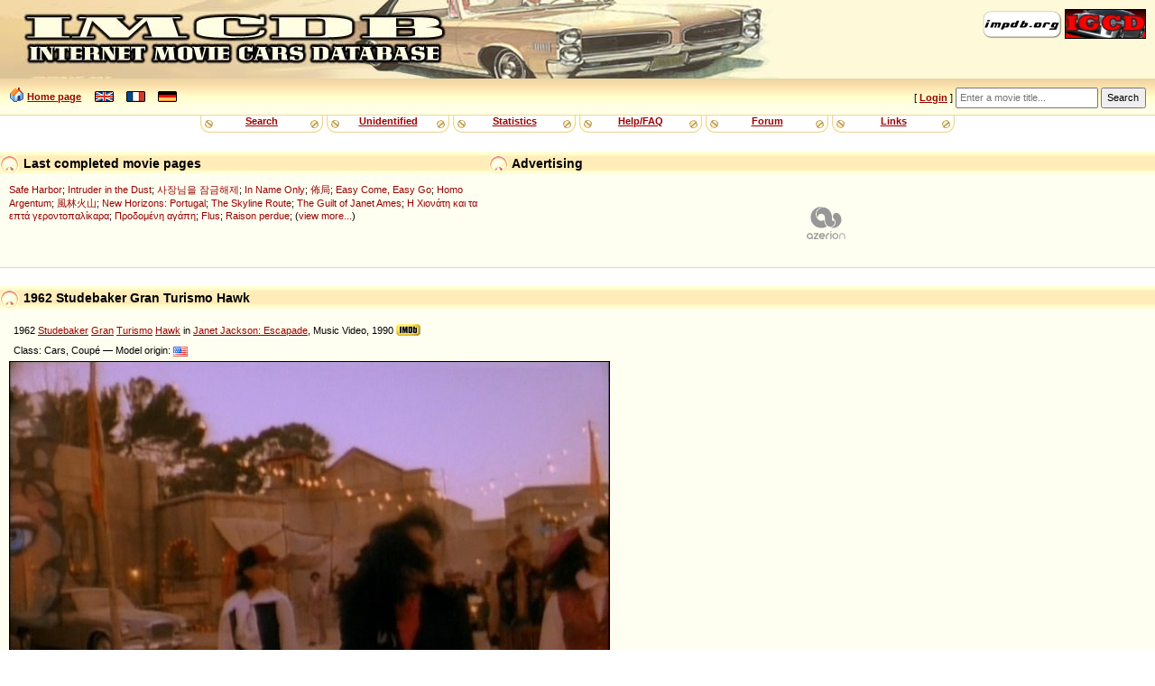

--- FILE ---
content_type: text/html
request_url: https://imcdb.org/vehicle_829684-Studebaker-Gran-Turismo-Hawk-1962.html
body_size: 13036
content:
<!doctype html>
<html lang="en">
<head data-structure="250518">
	<meta http-equiv="Content-Type" content="text/html; charset=utf-8" />
	<link rel="shortcut icon" href="/favicon.ico" />
	<meta name="viewport" content="width=device-width, initial-scale=1" />
	<meta property="fb:page_id" content="159252634116469" />
	<title>IMCDb.org: 1962 Studebaker Gran Turismo Hawk in "Janet Jackson: Escapade, 1990"</title>
	<meta property="og:title" content="Studebaker Gran Turismo Hawk in &quot;Janet Jackson: Escapade&quot;" />
	<meta property="og:type" content="article" />
	<meta property="og:url" content="https://www.imcdb.org/v829684.html" />
	<meta property="og:image" content="https://www.imcdb.org/i829684.jpg" />
	<meta property="og:description" content="" />
	<meta property="og:site_name" content="IMCDb.org" />

	<link rel="canonical" href="https://www.imcdb.org/v829684.html">

	<link rel="stylesheet" href="/styles/common.css?v=251113">
	<link rel="stylesheet" href="/styles/gold.css?v=251112">
	<style type="text/css"> body { font-size: 100%; } </style>
	<script type="text/javascript" src="/js/common.js?v=251217"></script><script type="text/javascript" src="https://cmp.uniconsent.com/v2/stub.min.js"></script>
<script type="text/javascript" async src='https://cmp.uniconsent.com/v2/57d36bb938/cmp.js'></script>
<script type="text/javascript">
window.googletag = window.googletag || {};
window.googletag.cmd = window.googletag.cmd || [];
window.googletag.cmd.push(function () {
    window.googletag.pubads().enableAsyncRendering();
    window.googletag.pubads().disableInitialLoad();
});
(adsbygoogle = window.adsbygoogle || []).pauseAdRequests = 1;
</script>
<script type="text/javascript">
__tcfapi("addEventListener", 2, function(tcData, success) {
    if (success && tcData.unicLoad  === true) {
        if(!window._initAds) {
            window._initAds = true;
            var script = document.createElement('script');
            script.async = true;
            script.src = 'https://dsh7ky7308k4b.cloudfront.net/publishers/imcdborg_new.min.js';
            document.head.appendChild(script);
            
            script = document.createElement('script');
            script.async = true;
            script.src = 'https://pagead2.googlesyndication.com/pagead/js/adsbygoogle.js';
            document.head.appendChild(script);
			
			// Blockthrough script
			script = document.createElement('script');
            script.async = true;
            script.src = 'https://btloader.com/tag?o=5184339635601408&upapi=true';
            document.head.appendChild(script);
        }
    }
});
</script></head>
<body>
	<div id="HeaderLogo">
	<div id="ButtonLinks">
					<a href="https://www.impdb.org" onclick="javascript:window.open(this.href);return false;"><img src="res/empty.png" class="sprlnk-impdb" alt="impdb.org" title="Internet Movie Plane Database" style="border: none;" /></a>
					<a href="https://www.igcd.net" onclick="javascript:window.open(this.href);return false;"><img src="res/empty.png" class="sprlnk-igcd" alt="IGCD" title="Internet Games Car Database" /></a>
				</div>	</div>
	<header>
<div id="HomeLink"><img src="res/empty.png" class="sprico-home" alt="" width="16" height="16" /> <a href="/">Home page</a> <div id="Languages" class="NavigItems"><a href="/setlang.php?l=en"><img src="res/empty.png" class="sprico-lng-uk" width="21" height="12" alt="en" title="English" /></a> <a href="/setlang.php?l=fr"><img src="res/empty.png" class="sprico-lng-fr" width="21" height="12" alt="fr" title="Français" /></a> <a href="/setlang.php?l=de"><img src="res/empty.png" class="sprico-lng-de" width="21" height="12" alt="de" title="Deutsch" /></a></div>
</div>
<ul id="UserLinks" class="NavigItems"><li> [ <span id="UserName"><a href="login.php" class="indexLinkMenu">Login</a></span> ]</li></ul>
		<form action="movies.php" method="get" id="Qsearch">
				<div>
					<input type="text" name="title" id="QsearchTitle" class="inputText" accesskey="T" placeholder="Enter a movie title..." />
					<input type="submit" class="inputSubmit" value="Search" />
				</div>
			</form>
	</header>

	<nav id="NavigBand">
		<label for="hamburger">&#9776;</label>
		<input type="checkbox" id="hamburger"/>
		<div class="NavigItems" id="NavigItemsGlobal">
			<ul>
				<li><a href="search.php">Search</a></li>
				<li><a href="vehicles.php?unknown">Unidentified</a></li>
				<li><a href="stats.php">Statistics</a></li>
				<li><a href="help.php">Help/FAQ</a></li>
				<li><a href="forum.php">Forum</a></li>
				<li><a href="links.php">Links</a></li>
			</ul>
		</div>
	</nav>
<aside id="Notices"></aside>	<aside id="HeaderContents" class="LargerBanner">
			<div class="Box" id="SiteLifeSupport">
				<h1 class="BoxTitle"><img src="res/empty.png" alt="" class="Bullet" /> Advertising				</h1>
				<div class="BoxContents" style="position: relative;">

<!-- TAGNAME: 728x90 -->
<!-- /8095840/.2_9723.3_imcdb.org_tier1 -->
<div id="div-gpt-ad-1521030435629-0"></div>				</div>
			</div>
<div class="Box" id="LastModified">
	<h1 class="BoxTitle"><img src="res/empty.png" alt="" class="Bullet" /> Last completed movie pages		<ul class="AdminLink NavigItems" id="LastModifiedLinks">
				</ul>
	</h1>
	<div class="BoxContents">
<a href="movie_30221618-Safe-Harbor.html" title="">Safe Harbor</a>; 
<a href="movie_41513-Intruder-in-the-Dust.html" title="">Intruder in the Dust</a>; 
<a href="movie_24082562-Sajangnimeul-Jamgeumhaeje.html" title="Unlock My Boss">사장님을 잠금해제</a>; 
<a href="movie_64479-In-Name-Only.html" title="">In Name Only</a>; 
<a href="movie_6897510-Bou-guk.html" title="The Plot">佈局</a>; 
<a href="movie_61610-Easy-Come%2C-Easy-Go.html" title="">Easy Come, Easy Go</a>; 
<a href="movie_34996428-Homo-Argentum.html" title="">Homo Argentum</a>; 
<a href="movie_4968738-Fung-lam-fo-saan.html" title="Sons of the Neon Night">風林火山</a>; 
<a href="movie_1004526227-New-Horizons--Portugal.html" title="">New Horizons: Portugal</a>; 
<a href="movie_1004526226-The-Skyline-Route.html" title="">The Skyline Route</a>; 
<a href="movie_39438-The-Guilt-of-Janet-Ames.html" title="">The Guilt of Janet Ames</a>; 
<a href="movie_181575-I-Hionati-kai-ta-7-gerontopallikara.html" title="Snow White and the 7 Bachelors">Η Χιονάτη και τα επτά γεροντοπαλίκαρα</a>; 
<a href="movie_232471-Prodomeni-agapi.html" title="Betrayed Love">Προδομένη αγάπη</a>; 
<a href="movie_23056928-Flus.html" title="">Flus</a>; 
<a href="movie_87974-Raison-perdue.html" title="">Raison perdue</a>; (<a href="search.php?lastmodif">view more...</a>)
	</div>
</div>	</aside>
<main>
<div class="Box" id="VehicleDetails"><h1 class="BoxTitle"><img src="res/empty.png" alt="" class="Bullet" /> 1962 Studebaker Gran Turismo Hawk<ul class="AdminLink NavigItems" id="VehicleAdminLinks"> </ul></h1><div class="BoxContents"><h2>1962 <a href="vehicles_make-Studebaker.html" title="Search for Studebaker  in the database">Studebaker</a> <a href="vehicles_make-Studebaker_model-Gran.html"  title="Search for Studebaker Gran in the database">Gran</a> <a href="vehicles_make-Studebaker_model-Gran+Turismo.html"  title="Search for Studebaker Gran Turismo in the database">Turismo</a> <a href="vehicles_make-Studebaker_model-Gran+Turismo+Hawk.html"  title="Search for Studebaker Gran Turismo Hawk in the database">Hawk</a> in <a href="movie_6886110-Janet-Jackson--Escapade.html">Janet Jackson: Escapade</a>, Music Video, 1990 <a href="https://www.imdb.com/title/tt6886110/" onclick="javascript:window.open(this.href);return false;"><img src="res/empty.png" class="sprico-imdb IMDB" alt="IMDB" title="Link to IMDB movie page" /></a></h2>
<p>Class: Cars,	Coupé &mdash; Model origin: <img src="/res/flags/US.png" class="CarFlag" alt="US" title="USA (United States of America)" /></p>
<div id="img-maincontainer"><div class="img-legend"><div>	<img src="/i829684.jpg" alt="1962 Studebaker Gran Turismo Hawk" class="VehiclePicture" id="MainPicture" /></div><p><span class="Stars" title=""><img src="/res/star.png" alt="[*]" width="15" height="16" title="" /></span> Background vehicle&emsp;<span class="img-tools" title="Temporarily increase image brightness"><label for="brightnessToggle"><img src="res/empty.png" class="sprico-brightness" alt=""> </label><input type="checkbox" id="brightnessToggle" onchange="BrightenPicture(event)" /></span></p></div>
</div>
</div></div>
<div class="Box" id="Comments"><h1 class="BoxTitle"><img src="res/empty.png" alt="" class="Bullet" /> Comments about this vehicle</h1><table cellpadding="0" cellspacing="0"><tr><th id="CommentAuthor2">Author</th><th id="CommentContents">Message</th></tr>
<tr id="Comment1805501"><td>
<p class="CommentAuthor"><a href="profile.php?id=night+cub">night cub</a> <img src="res/flags/US.png" alt="US" title="USA (United States of America)" class="flag" /></p>
<p class="CommentDate"><a href="#Comment1805501">&loz;</a> 2015-07-16 03:54</p>
</td>
<td><a href="//pics.imcdb.org/9656/escapade-102ccx.jpg" class="VehicleThumb OverlayZoom"><img src="//pics.imcdb.org/th9656/escapade-102ccx.jpg" alt="[Image: escapade-102ccx.jpg]" /></a></td>
</tr>
<tr id="Comment1805517"><td>
<p class="CommentAuthor"><a href="profile.php?id=supcoach">supcoach</a> <img src="res/flags/US.png" alt="US" title="USA (United States of America)" class="flag" /></p>
<p class="CommentDate"><a href="#Comment1805517">&loz;</a> 2015-07-16 04:46</p>
</td>
<td>It is a Hawk, but which one??</td>
</tr>
<tr id="Comment1805523"><td>
<p class="CommentAuthor"><a href="profile.php?id=Commander+57">Commander 57</a> <img src="res/flags/US.png" alt="US" title="USA (United States of America)" class="flag" /></p>
<p class="CommentDate"><a href="#Comment1805523">&loz;</a> 2015-07-16 05:36</p>
</td>
<td>Would love to see a better picture but it appears to be a '62 GT Hawk.<br />
Note squared-off roof line in the thumbnail photo.</td>
</tr>
</table></div>
<div class="Box" id="AddComment"><h1 class="BoxTitle"><img src="res/empty.png" alt="" class="Bullet" /> Add a comment</h1><form action="addcomment.php" method="post"><div class="BoxContents"><p>You must <a href="login.php">login</a> to post comments...</p></div></form></div>
<div class="picpopup-overlay" id="picpopup"><div class="picpopup-content" id="picpopupContent">
				<div class="picpopup-header"><button id="backBtn" title="Back">←</button><div class="picpopup-title" id="imageName"></div><button id="closeBtn" title="Close">×</button></div>
				<div class="picpopup-image-wrapper"><img id="picpopupImage" src="" alt=""></div>
				<div class="picpopup-footer"><label><img src="res/empty.png" class="sprico-clock" width="16" height="16" alt="Pos:" title="Captured frame position in the movie" />&ensp;<span id="picpopupTimetag"></span></label><label><input type="checkbox" id="picpopupBrightenToggle">Temporarily increase image brightness</label></div>
			</div></div><div class="Box"><h1 class="BoxTitle"><img src="res/empty.png" alt="" class="Bullet" /> Advertising</h1><div class="BoxContents">
</div></div>
	</main>
<aside class="Box"><h1 class="BoxTitle"><img src="res/empty.png" alt="" class="Bullet" /> Advertising</h1><div class="BoxContents"><!-- TAGNAME: 728x90_2 -->
<!-- /8095840/.2_12789.3_imcdb.org_tier1 -->
<div id="div-gpt-ad-1507627012544-0"></div>
<script type="text/javascript">
    if(isMobile) {
        window.adhesive="true";
    }
</script></div></aside>

	<footer>

		<div id="Copyright">
			<p>&copy; 2004-2025 IMCDb.org &mdash; Managed by <a href="https://controgest.be" onclick="javascript:window.open(this.href);return false;">Controgest SRL</a> &mdash; 
				<a href="help.php#Contact">Contact us</a> &mdash; 
				<a href="help.php?privacypolicy" rel="privacy-policy">Privacy policy</a>
				 &mdash; <a id="unic-gdpr" onclick="__tcfapi('openunic');return false;" style="display:none;cursor:pointer;">Change Ad Consent</a>
<a id="unic-ccpa" onclick="window.__uspapi('openunic')" style="display:none;cursor:pointer;">Do not sell my data</a>
<script type="text/javascript">
(function waitGEO() {
    var readyGEO;
    if (window['UnicI'] && window['UnicI'].geo && window['UnicI'].geo !== '-' ) {
        readyGEO = true;
        //console.log(window['UnicI'].geo);
        if (window['UnicI'].geo === 'EU') {
            if(document.getElementById("unic-gdpr")) {
              document.getElementById("unic-gdpr").style.display = 'inline';
            }
        }
        if (window['UnicI'].geo === 'CA') {
            if(document.getElementById("unic-ccpa")) {
              document.getElementById("unic-ccpa").style.display = 'inline';
            }
        }
    }
    if (!readyGEO) {
        setTimeout(waitGEO, 200);
    }
})();
</script>			</p>
			<p>Pictures are property of movie companies owner of the respective movies. Comments are property of their authors.</p>
			<p>Page generated in 0.001 sec.</p>
		</div>
	</footer>
	<!-- Global site tag (gtag.js) - Google Analytics -->
<script type="text/javascript" async src="https://www.googletagmanager.com/gtag/js?id=G-ZM3CCVDLZB"></script>
<script type="text/javascript">
  window.dataLayer = window.dataLayer || [];
  function gtag(){dataLayer.push(arguments);}
  gtag('js', new Date());
  gtag('config', 'G-ZM3CCVDLZB');
</script></body>
</html>


--- FILE ---
content_type: text/plain
request_url: https://rtb.openx.net/openrtbb/prebidjs
body_size: -81
content:
{"id":"a28f72a3-a359-4c99-a47f-ba48f8e9826a","nbr":0}